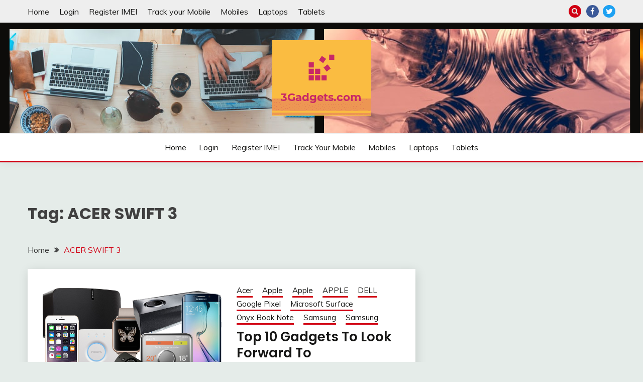

--- FILE ---
content_type: text/html; charset=UTF-8
request_url: https://3gadgets.com/tag/acer-swift-3/
body_size: 12577
content:
<!doctype html>
<html lang="en">
<head>
	<meta charset="UTF-8">
	<meta name="viewport" content="width=device-width, initial-scale=1">
	<link rel="profile" href="https://gmpg.org/xfn/11">

	<script>
(()=>{var e={};e.g=function(){if("object"==typeof globalThis)return globalThis;try{return this||new Function("return this")()}catch(e){if("object"==typeof window)return window}}(),function({ampUrl:n,isCustomizePreview:t,isAmpDevMode:r,noampQueryVarName:o,noampQueryVarValue:s,disabledStorageKey:i,mobileUserAgents:a,regexRegex:c}){if("undefined"==typeof sessionStorage)return;const d=new RegExp(c);if(!a.some((e=>{const n=e.match(d);return!(!n||!new RegExp(n[1],n[2]).test(navigator.userAgent))||navigator.userAgent.includes(e)})))return;e.g.addEventListener("DOMContentLoaded",(()=>{const e=document.getElementById("amp-mobile-version-switcher");if(!e)return;e.hidden=!1;const n=e.querySelector("a[href]");n&&n.addEventListener("click",(()=>{sessionStorage.removeItem(i)}))}));const g=r&&["paired-browsing-non-amp","paired-browsing-amp"].includes(window.name);if(sessionStorage.getItem(i)||t||g)return;const u=new URL(location.href),m=new URL(n);m.hash=u.hash,u.searchParams.has(o)&&s===u.searchParams.get(o)?sessionStorage.setItem(i,"1"):m.href!==u.href&&(window.stop(),location.replace(m.href))}({"ampUrl":"https:\/\/3gadgets.com\/tag\/acer-swift-3\/?amp=1","noampQueryVarName":"noamp","noampQueryVarValue":"mobile","disabledStorageKey":"amp_mobile_redirect_disabled","mobileUserAgents":["Mobile","Android","Silk\/","Kindle","BlackBerry","Opera Mini","Opera Mobi"],"regexRegex":"^\\\/((?:.|\\n)+)\\\/([i]*)$","isCustomizePreview":false,"isAmpDevMode":false})})();
</script>
<title>ACER SWIFT 3 &#8211; 3gadgets.com</title>
<meta name='robots' content='max-image-preview:large' />
	<style>img:is([sizes="auto" i], [sizes^="auto," i]) { contain-intrinsic-size: 3000px 1500px }</style>
	<link rel='dns-prefetch' href='//fonts.googleapis.com' />
<link rel='dns-prefetch' href='//www.googletagmanager.com' />
<link rel='dns-prefetch' href='//pagead2.googlesyndication.com' />
<link rel="alternate" type="application/rss+xml" title="3gadgets.com &raquo; Feed" href="https://3gadgets.com/feed/" />
<link rel="alternate" type="application/rss+xml" title="3gadgets.com &raquo; Comments Feed" href="https://3gadgets.com/comments/feed/" />
<link rel="alternate" type="application/rss+xml" title="3gadgets.com &raquo; ACER SWIFT 3 Tag Feed" href="https://3gadgets.com/tag/acer-swift-3/feed/" />
<script>
window._wpemojiSettings = {"baseUrl":"https:\/\/s.w.org\/images\/core\/emoji\/16.0.1\/72x72\/","ext":".png","svgUrl":"https:\/\/s.w.org\/images\/core\/emoji\/16.0.1\/svg\/","svgExt":".svg","source":{"concatemoji":"https:\/\/3gadgets.com\/wp-includes\/js\/wp-emoji-release.min.js?ver=6.8.3"}};
/*! This file is auto-generated */
!function(s,n){var o,i,e;function c(e){try{var t={supportTests:e,timestamp:(new Date).valueOf()};sessionStorage.setItem(o,JSON.stringify(t))}catch(e){}}function p(e,t,n){e.clearRect(0,0,e.canvas.width,e.canvas.height),e.fillText(t,0,0);var t=new Uint32Array(e.getImageData(0,0,e.canvas.width,e.canvas.height).data),a=(e.clearRect(0,0,e.canvas.width,e.canvas.height),e.fillText(n,0,0),new Uint32Array(e.getImageData(0,0,e.canvas.width,e.canvas.height).data));return t.every(function(e,t){return e===a[t]})}function u(e,t){e.clearRect(0,0,e.canvas.width,e.canvas.height),e.fillText(t,0,0);for(var n=e.getImageData(16,16,1,1),a=0;a<n.data.length;a++)if(0!==n.data[a])return!1;return!0}function f(e,t,n,a){switch(t){case"flag":return n(e,"\ud83c\udff3\ufe0f\u200d\u26a7\ufe0f","\ud83c\udff3\ufe0f\u200b\u26a7\ufe0f")?!1:!n(e,"\ud83c\udde8\ud83c\uddf6","\ud83c\udde8\u200b\ud83c\uddf6")&&!n(e,"\ud83c\udff4\udb40\udc67\udb40\udc62\udb40\udc65\udb40\udc6e\udb40\udc67\udb40\udc7f","\ud83c\udff4\u200b\udb40\udc67\u200b\udb40\udc62\u200b\udb40\udc65\u200b\udb40\udc6e\u200b\udb40\udc67\u200b\udb40\udc7f");case"emoji":return!a(e,"\ud83e\udedf")}return!1}function g(e,t,n,a){var r="undefined"!=typeof WorkerGlobalScope&&self instanceof WorkerGlobalScope?new OffscreenCanvas(300,150):s.createElement("canvas"),o=r.getContext("2d",{willReadFrequently:!0}),i=(o.textBaseline="top",o.font="600 32px Arial",{});return e.forEach(function(e){i[e]=t(o,e,n,a)}),i}function t(e){var t=s.createElement("script");t.src=e,t.defer=!0,s.head.appendChild(t)}"undefined"!=typeof Promise&&(o="wpEmojiSettingsSupports",i=["flag","emoji"],n.supports={everything:!0,everythingExceptFlag:!0},e=new Promise(function(e){s.addEventListener("DOMContentLoaded",e,{once:!0})}),new Promise(function(t){var n=function(){try{var e=JSON.parse(sessionStorage.getItem(o));if("object"==typeof e&&"number"==typeof e.timestamp&&(new Date).valueOf()<e.timestamp+604800&&"object"==typeof e.supportTests)return e.supportTests}catch(e){}return null}();if(!n){if("undefined"!=typeof Worker&&"undefined"!=typeof OffscreenCanvas&&"undefined"!=typeof URL&&URL.createObjectURL&&"undefined"!=typeof Blob)try{var e="postMessage("+g.toString()+"("+[JSON.stringify(i),f.toString(),p.toString(),u.toString()].join(",")+"));",a=new Blob([e],{type:"text/javascript"}),r=new Worker(URL.createObjectURL(a),{name:"wpTestEmojiSupports"});return void(r.onmessage=function(e){c(n=e.data),r.terminate(),t(n)})}catch(e){}c(n=g(i,f,p,u))}t(n)}).then(function(e){for(var t in e)n.supports[t]=e[t],n.supports.everything=n.supports.everything&&n.supports[t],"flag"!==t&&(n.supports.everythingExceptFlag=n.supports.everythingExceptFlag&&n.supports[t]);n.supports.everythingExceptFlag=n.supports.everythingExceptFlag&&!n.supports.flag,n.DOMReady=!1,n.readyCallback=function(){n.DOMReady=!0}}).then(function(){return e}).then(function(){var e;n.supports.everything||(n.readyCallback(),(e=n.source||{}).concatemoji?t(e.concatemoji):e.wpemoji&&e.twemoji&&(t(e.twemoji),t(e.wpemoji)))}))}((window,document),window._wpemojiSettings);
</script>
<style id='wp-emoji-styles-inline-css'>

	img.wp-smiley, img.emoji {
		display: inline !important;
		border: none !important;
		box-shadow: none !important;
		height: 1em !important;
		width: 1em !important;
		margin: 0 0.07em !important;
		vertical-align: -0.1em !important;
		background: none !important;
		padding: 0 !important;
	}
</style>
<link rel='stylesheet' id='wp-block-library-css' href='https://3gadgets.com/wp-includes/css/dist/block-library/style.min.css?ver=6.8.3' media='all' />
<style id='wp-block-library-theme-inline-css'>
.wp-block-audio :where(figcaption){color:#555;font-size:13px;text-align:center}.is-dark-theme .wp-block-audio :where(figcaption){color:#ffffffa6}.wp-block-audio{margin:0 0 1em}.wp-block-code{border:1px solid #ccc;border-radius:4px;font-family:Menlo,Consolas,monaco,monospace;padding:.8em 1em}.wp-block-embed :where(figcaption){color:#555;font-size:13px;text-align:center}.is-dark-theme .wp-block-embed :where(figcaption){color:#ffffffa6}.wp-block-embed{margin:0 0 1em}.blocks-gallery-caption{color:#555;font-size:13px;text-align:center}.is-dark-theme .blocks-gallery-caption{color:#ffffffa6}:root :where(.wp-block-image figcaption){color:#555;font-size:13px;text-align:center}.is-dark-theme :root :where(.wp-block-image figcaption){color:#ffffffa6}.wp-block-image{margin:0 0 1em}.wp-block-pullquote{border-bottom:4px solid;border-top:4px solid;color:currentColor;margin-bottom:1.75em}.wp-block-pullquote cite,.wp-block-pullquote footer,.wp-block-pullquote__citation{color:currentColor;font-size:.8125em;font-style:normal;text-transform:uppercase}.wp-block-quote{border-left:.25em solid;margin:0 0 1.75em;padding-left:1em}.wp-block-quote cite,.wp-block-quote footer{color:currentColor;font-size:.8125em;font-style:normal;position:relative}.wp-block-quote:where(.has-text-align-right){border-left:none;border-right:.25em solid;padding-left:0;padding-right:1em}.wp-block-quote:where(.has-text-align-center){border:none;padding-left:0}.wp-block-quote.is-large,.wp-block-quote.is-style-large,.wp-block-quote:where(.is-style-plain){border:none}.wp-block-search .wp-block-search__label{font-weight:700}.wp-block-search__button{border:1px solid #ccc;padding:.375em .625em}:where(.wp-block-group.has-background){padding:1.25em 2.375em}.wp-block-separator.has-css-opacity{opacity:.4}.wp-block-separator{border:none;border-bottom:2px solid;margin-left:auto;margin-right:auto}.wp-block-separator.has-alpha-channel-opacity{opacity:1}.wp-block-separator:not(.is-style-wide):not(.is-style-dots){width:100px}.wp-block-separator.has-background:not(.is-style-dots){border-bottom:none;height:1px}.wp-block-separator.has-background:not(.is-style-wide):not(.is-style-dots){height:2px}.wp-block-table{margin:0 0 1em}.wp-block-table td,.wp-block-table th{word-break:normal}.wp-block-table :where(figcaption){color:#555;font-size:13px;text-align:center}.is-dark-theme .wp-block-table :where(figcaption){color:#ffffffa6}.wp-block-video :where(figcaption){color:#555;font-size:13px;text-align:center}.is-dark-theme .wp-block-video :where(figcaption){color:#ffffffa6}.wp-block-video{margin:0 0 1em}:root :where(.wp-block-template-part.has-background){margin-bottom:0;margin-top:0;padding:1.25em 2.375em}
</style>
<style id='classic-theme-styles-inline-css'>
/*! This file is auto-generated */
.wp-block-button__link{color:#fff;background-color:#32373c;border-radius:9999px;box-shadow:none;text-decoration:none;padding:calc(.667em + 2px) calc(1.333em + 2px);font-size:1.125em}.wp-block-file__button{background:#32373c;color:#fff;text-decoration:none}
</style>
<style id='global-styles-inline-css'>
:root{--wp--preset--aspect-ratio--square: 1;--wp--preset--aspect-ratio--4-3: 4/3;--wp--preset--aspect-ratio--3-4: 3/4;--wp--preset--aspect-ratio--3-2: 3/2;--wp--preset--aspect-ratio--2-3: 2/3;--wp--preset--aspect-ratio--16-9: 16/9;--wp--preset--aspect-ratio--9-16: 9/16;--wp--preset--color--black: #000000;--wp--preset--color--cyan-bluish-gray: #abb8c3;--wp--preset--color--white: #ffffff;--wp--preset--color--pale-pink: #f78da7;--wp--preset--color--vivid-red: #cf2e2e;--wp--preset--color--luminous-vivid-orange: #ff6900;--wp--preset--color--luminous-vivid-amber: #fcb900;--wp--preset--color--light-green-cyan: #7bdcb5;--wp--preset--color--vivid-green-cyan: #00d084;--wp--preset--color--pale-cyan-blue: #8ed1fc;--wp--preset--color--vivid-cyan-blue: #0693e3;--wp--preset--color--vivid-purple: #9b51e0;--wp--preset--gradient--vivid-cyan-blue-to-vivid-purple: linear-gradient(135deg,rgba(6,147,227,1) 0%,rgb(155,81,224) 100%);--wp--preset--gradient--light-green-cyan-to-vivid-green-cyan: linear-gradient(135deg,rgb(122,220,180) 0%,rgb(0,208,130) 100%);--wp--preset--gradient--luminous-vivid-amber-to-luminous-vivid-orange: linear-gradient(135deg,rgba(252,185,0,1) 0%,rgba(255,105,0,1) 100%);--wp--preset--gradient--luminous-vivid-orange-to-vivid-red: linear-gradient(135deg,rgba(255,105,0,1) 0%,rgb(207,46,46) 100%);--wp--preset--gradient--very-light-gray-to-cyan-bluish-gray: linear-gradient(135deg,rgb(238,238,238) 0%,rgb(169,184,195) 100%);--wp--preset--gradient--cool-to-warm-spectrum: linear-gradient(135deg,rgb(74,234,220) 0%,rgb(151,120,209) 20%,rgb(207,42,186) 40%,rgb(238,44,130) 60%,rgb(251,105,98) 80%,rgb(254,248,76) 100%);--wp--preset--gradient--blush-light-purple: linear-gradient(135deg,rgb(255,206,236) 0%,rgb(152,150,240) 100%);--wp--preset--gradient--blush-bordeaux: linear-gradient(135deg,rgb(254,205,165) 0%,rgb(254,45,45) 50%,rgb(107,0,62) 100%);--wp--preset--gradient--luminous-dusk: linear-gradient(135deg,rgb(255,203,112) 0%,rgb(199,81,192) 50%,rgb(65,88,208) 100%);--wp--preset--gradient--pale-ocean: linear-gradient(135deg,rgb(255,245,203) 0%,rgb(182,227,212) 50%,rgb(51,167,181) 100%);--wp--preset--gradient--electric-grass: linear-gradient(135deg,rgb(202,248,128) 0%,rgb(113,206,126) 100%);--wp--preset--gradient--midnight: linear-gradient(135deg,rgb(2,3,129) 0%,rgb(40,116,252) 100%);--wp--preset--font-size--small: 16px;--wp--preset--font-size--medium: 20px;--wp--preset--font-size--large: 25px;--wp--preset--font-size--x-large: 42px;--wp--preset--font-size--larger: 35px;--wp--preset--spacing--20: 0.44rem;--wp--preset--spacing--30: 0.67rem;--wp--preset--spacing--40: 1rem;--wp--preset--spacing--50: 1.5rem;--wp--preset--spacing--60: 2.25rem;--wp--preset--spacing--70: 3.38rem;--wp--preset--spacing--80: 5.06rem;--wp--preset--shadow--natural: 6px 6px 9px rgba(0, 0, 0, 0.2);--wp--preset--shadow--deep: 12px 12px 50px rgba(0, 0, 0, 0.4);--wp--preset--shadow--sharp: 6px 6px 0px rgba(0, 0, 0, 0.2);--wp--preset--shadow--outlined: 6px 6px 0px -3px rgba(255, 255, 255, 1), 6px 6px rgba(0, 0, 0, 1);--wp--preset--shadow--crisp: 6px 6px 0px rgba(0, 0, 0, 1);}:where(.is-layout-flex){gap: 0.5em;}:where(.is-layout-grid){gap: 0.5em;}body .is-layout-flex{display: flex;}.is-layout-flex{flex-wrap: wrap;align-items: center;}.is-layout-flex > :is(*, div){margin: 0;}body .is-layout-grid{display: grid;}.is-layout-grid > :is(*, div){margin: 0;}:where(.wp-block-columns.is-layout-flex){gap: 2em;}:where(.wp-block-columns.is-layout-grid){gap: 2em;}:where(.wp-block-post-template.is-layout-flex){gap: 1.25em;}:where(.wp-block-post-template.is-layout-grid){gap: 1.25em;}.has-black-color{color: var(--wp--preset--color--black) !important;}.has-cyan-bluish-gray-color{color: var(--wp--preset--color--cyan-bluish-gray) !important;}.has-white-color{color: var(--wp--preset--color--white) !important;}.has-pale-pink-color{color: var(--wp--preset--color--pale-pink) !important;}.has-vivid-red-color{color: var(--wp--preset--color--vivid-red) !important;}.has-luminous-vivid-orange-color{color: var(--wp--preset--color--luminous-vivid-orange) !important;}.has-luminous-vivid-amber-color{color: var(--wp--preset--color--luminous-vivid-amber) !important;}.has-light-green-cyan-color{color: var(--wp--preset--color--light-green-cyan) !important;}.has-vivid-green-cyan-color{color: var(--wp--preset--color--vivid-green-cyan) !important;}.has-pale-cyan-blue-color{color: var(--wp--preset--color--pale-cyan-blue) !important;}.has-vivid-cyan-blue-color{color: var(--wp--preset--color--vivid-cyan-blue) !important;}.has-vivid-purple-color{color: var(--wp--preset--color--vivid-purple) !important;}.has-black-background-color{background-color: var(--wp--preset--color--black) !important;}.has-cyan-bluish-gray-background-color{background-color: var(--wp--preset--color--cyan-bluish-gray) !important;}.has-white-background-color{background-color: var(--wp--preset--color--white) !important;}.has-pale-pink-background-color{background-color: var(--wp--preset--color--pale-pink) !important;}.has-vivid-red-background-color{background-color: var(--wp--preset--color--vivid-red) !important;}.has-luminous-vivid-orange-background-color{background-color: var(--wp--preset--color--luminous-vivid-orange) !important;}.has-luminous-vivid-amber-background-color{background-color: var(--wp--preset--color--luminous-vivid-amber) !important;}.has-light-green-cyan-background-color{background-color: var(--wp--preset--color--light-green-cyan) !important;}.has-vivid-green-cyan-background-color{background-color: var(--wp--preset--color--vivid-green-cyan) !important;}.has-pale-cyan-blue-background-color{background-color: var(--wp--preset--color--pale-cyan-blue) !important;}.has-vivid-cyan-blue-background-color{background-color: var(--wp--preset--color--vivid-cyan-blue) !important;}.has-vivid-purple-background-color{background-color: var(--wp--preset--color--vivid-purple) !important;}.has-black-border-color{border-color: var(--wp--preset--color--black) !important;}.has-cyan-bluish-gray-border-color{border-color: var(--wp--preset--color--cyan-bluish-gray) !important;}.has-white-border-color{border-color: var(--wp--preset--color--white) !important;}.has-pale-pink-border-color{border-color: var(--wp--preset--color--pale-pink) !important;}.has-vivid-red-border-color{border-color: var(--wp--preset--color--vivid-red) !important;}.has-luminous-vivid-orange-border-color{border-color: var(--wp--preset--color--luminous-vivid-orange) !important;}.has-luminous-vivid-amber-border-color{border-color: var(--wp--preset--color--luminous-vivid-amber) !important;}.has-light-green-cyan-border-color{border-color: var(--wp--preset--color--light-green-cyan) !important;}.has-vivid-green-cyan-border-color{border-color: var(--wp--preset--color--vivid-green-cyan) !important;}.has-pale-cyan-blue-border-color{border-color: var(--wp--preset--color--pale-cyan-blue) !important;}.has-vivid-cyan-blue-border-color{border-color: var(--wp--preset--color--vivid-cyan-blue) !important;}.has-vivid-purple-border-color{border-color: var(--wp--preset--color--vivid-purple) !important;}.has-vivid-cyan-blue-to-vivid-purple-gradient-background{background: var(--wp--preset--gradient--vivid-cyan-blue-to-vivid-purple) !important;}.has-light-green-cyan-to-vivid-green-cyan-gradient-background{background: var(--wp--preset--gradient--light-green-cyan-to-vivid-green-cyan) !important;}.has-luminous-vivid-amber-to-luminous-vivid-orange-gradient-background{background: var(--wp--preset--gradient--luminous-vivid-amber-to-luminous-vivid-orange) !important;}.has-luminous-vivid-orange-to-vivid-red-gradient-background{background: var(--wp--preset--gradient--luminous-vivid-orange-to-vivid-red) !important;}.has-very-light-gray-to-cyan-bluish-gray-gradient-background{background: var(--wp--preset--gradient--very-light-gray-to-cyan-bluish-gray) !important;}.has-cool-to-warm-spectrum-gradient-background{background: var(--wp--preset--gradient--cool-to-warm-spectrum) !important;}.has-blush-light-purple-gradient-background{background: var(--wp--preset--gradient--blush-light-purple) !important;}.has-blush-bordeaux-gradient-background{background: var(--wp--preset--gradient--blush-bordeaux) !important;}.has-luminous-dusk-gradient-background{background: var(--wp--preset--gradient--luminous-dusk) !important;}.has-pale-ocean-gradient-background{background: var(--wp--preset--gradient--pale-ocean) !important;}.has-electric-grass-gradient-background{background: var(--wp--preset--gradient--electric-grass) !important;}.has-midnight-gradient-background{background: var(--wp--preset--gradient--midnight) !important;}.has-small-font-size{font-size: var(--wp--preset--font-size--small) !important;}.has-medium-font-size{font-size: var(--wp--preset--font-size--medium) !important;}.has-large-font-size{font-size: var(--wp--preset--font-size--large) !important;}.has-x-large-font-size{font-size: var(--wp--preset--font-size--x-large) !important;}
:where(.wp-block-post-template.is-layout-flex){gap: 1.25em;}:where(.wp-block-post-template.is-layout-grid){gap: 1.25em;}
:where(.wp-block-columns.is-layout-flex){gap: 2em;}:where(.wp-block-columns.is-layout-grid){gap: 2em;}
:root :where(.wp-block-pullquote){font-size: 1.5em;line-height: 1.6;}
</style>
<link crossorigin="anonymous" rel='stylesheet' id='Muli:400,300italic,300-css' href='//fonts.googleapis.com/css?family=Muli%3A400%2C300italic%2C300&#038;ver=6.8.3' media='all' />
<link crossorigin="anonymous" rel='stylesheet' id='Poppins:400,500,600,700-css' href='//fonts.googleapis.com/css?family=Poppins%3A400%2C500%2C600%2C700&#038;ver=6.8.3' media='all' />
<link rel='stylesheet' id='font-awesome-4-css' href='https://3gadgets.com/wp-content/themes/fairy/candidthemes/assets/framework/Font-Awesome/css/font-awesome.min.css?ver=1.4.2' media='all' />
<link rel='stylesheet' id='slick-css' href='https://3gadgets.com/wp-content/themes/fairy/candidthemes/assets/framework/slick/slick.css?ver=1.4.2' media='all' />
<link rel='stylesheet' id='slick-theme-css' href='https://3gadgets.com/wp-content/themes/fairy/candidthemes/assets/framework/slick/slick-theme.css?ver=1.4.2' media='all' />
<link rel='stylesheet' id='fairy-style-css' href='https://3gadgets.com/wp-content/themes/fairy/style.css?ver=1.4.2' media='all' />
<style id='fairy-style-inline-css'>
.primary-color, p a, h1 a, h2 a, h3 a, h4 a, h5 a, .author-title a, figure a, table a, span a, strong a, li a, h1 a, .btn-primary-border, .main-navigation #primary-menu > li > a:hover, .widget-area .widget a:hover, .widget-area .widget a:focus, .card-bg-image .card_body a:hover, .main-navigation #primary-menu > li.focus > a, .card-blog-post .category-label-group a:hover, .card_title a:hover, .card-blog-post .entry-meta a:hover, .site-title a:visited, .post-navigation .nav-links > * a:hover, .post-navigation .nav-links > * a:focus, .wp-block-button.is-style-outline .wp-block-button__link, .error-404-title, .ct-dark-mode a:hover, .ct-dark-mode .widget ul li a:hover, .ct-dark-mode .widget-area .widget ul li a:hover, .ct-dark-mode .post-navigation .nav-links > * a, .ct-dark-mode .author-wrapper .author-title a, .ct-dark-mode .wp-calendar-nav a, .site-footer a:hover, .top-header-toggle-btn, .woocommerce ul.products li.product .woocommerce-loop-category__title:hover, .woocommerce ul.products li.product .woocommerce-loop-product__title:hover, .woocommerce ul.products li.product h3:hover, .entry-content dl a, .entry-content table a, .entry-content ul a, .breadcrumb-trail .trial-items a:hover, .breadcrumbs ul a:hover, .breadcrumb-trail .trial-items .trial-end a, .breadcrumbs ul li:last-child a, .comment-list .comment .comment-body a, .comment-list .comment .comment-body .comment-metadata a.comment-edit-link { color: #d10014; }.primary-bg, .btn-primary, .main-navigation ul ul a, #secondary .widget .widget-title:after, .search-form .search-submit, .category-label-group a:after, .posts-navigation .nav-links a, .category-label-group.bg-label a, .wp-block-button__link, .wp-block-button.is-style-outline .wp-block-button__link:hover, button, input[type="button"], input[type="reset"], input[type="submit"], .pagination .page-numbers.current, .pagination .page-numbers:hover, table #today, .tagcloud .tag-cloud-link:hover, .footer-go-to-top, .woocommerce ul.products li.product .button,
.woocommerce #respond input#submit.alt, .woocommerce a.button.alt, .woocommerce button.button.alt, .woocommerce input.button.alt,
.woocommerce #respond input#submit.alt.disabled, .woocommerce #respond input#submit.alt.disabled:hover, .woocommerce #respond input#submit.alt:disabled, .woocommerce #respond input#submit.alt:disabled:hover, .woocommerce #respond input#submit.alt:disabled[disabled], .woocommerce #respond input#submit.alt:disabled[disabled]:hover, .woocommerce a.button.alt.disabled, .woocommerce a.button.alt.disabled:hover, .woocommerce a.button.alt:disabled, .woocommerce a.button.alt:disabled:hover, .woocommerce a.button.alt:disabled[disabled], .woocommerce a.button.alt:disabled[disabled]:hover, .woocommerce button.button.alt.disabled, .woocommerce button.button.alt.disabled:hover, .woocommerce button.button.alt:disabled, .woocommerce button.button.alt:disabled:hover, .woocommerce button.button.alt:disabled[disabled], .woocommerce button.button.alt:disabled[disabled]:hover, .woocommerce input.button.alt.disabled, .woocommerce input.button.alt.disabled:hover, .woocommerce input.button.alt:disabled, .woocommerce input.button.alt:disabled:hover, .woocommerce input.button.alt:disabled[disabled], .woocommerce input.button.alt:disabled[disabled]:hover, .woocommerce .widget_price_filter .ui-slider .ui-slider-range, .woocommerce .widget_price_filter .ui-slider .ui-slider-handle, .fairy-menu-social li a[href*="mailto:"], .ajax-pagination .show-more { background-color: #d10014; }.primary-border, .btn-primary-border, .site-header-v2,.wp-block-button.is-style-outline .wp-block-button__link, .site-header-bottom, .ajax-pagination .show-more { border-color: #d10014; }a:focus, button.slick-arrow:focus, input[type=text]:focus, input[type=email]:focus, input[type=password]:focus, input[type=search]:focus, input[type=file]:focus, input[type=number]:focus, input[type=datetime]:focus, input[type=url]:focus, select:focus, textarea:focus { outline-color: #d10014; }.entry-content a { text-decoration-color: #d10014; }.post-thumbnail a:focus img, .card_media a:focus img, article.sticky .card-blog-post { border-color: #d10014; }.site-title, .site-title a, h1.site-title a, p.site-title a,  .site-title a:visited { color: #blank; }.site-description { color: #404040; }
                    .card-bg-image:after, .card-bg-image.card-promo .card_media a:after{
                    background-image: linear-gradient(45deg, rgba(209, 0, 20, 0.5), rgba(0, 0, 0, 0.5));
                    }
                    
                    .entry-content a{
                   text-decoration: underline;
                    }
                    body, button, input, select, optgroup, textarea { font-family: 'Muli'; }h1, h2, h3, h4, h5, h6, .entry-content h1 { font-family: 'Poppins'; }
</style>
<link rel='stylesheet' id='um_modal-css' href='https://3gadgets.com/wp-content/plugins/ultimate-member/assets/css/um-modal.min.css?ver=2.11.1' media='all' />
<link rel='stylesheet' id='um_ui-css' href='https://3gadgets.com/wp-content/plugins/ultimate-member/assets/libs/jquery-ui/jquery-ui.min.css?ver=1.13.2' media='all' />
<link rel='stylesheet' id='um_tipsy-css' href='https://3gadgets.com/wp-content/plugins/ultimate-member/assets/libs/tipsy/tipsy.min.css?ver=1.0.0a' media='all' />
<link rel='stylesheet' id='um_raty-css' href='https://3gadgets.com/wp-content/plugins/ultimate-member/assets/libs/raty/um-raty.min.css?ver=2.6.0' media='all' />
<link rel='stylesheet' id='select2-css' href='https://3gadgets.com/wp-content/plugins/ultimate-member/assets/libs/select2/select2.min.css?ver=4.0.13' media='all' />
<link rel='stylesheet' id='um_fileupload-css' href='https://3gadgets.com/wp-content/plugins/ultimate-member/assets/css/um-fileupload.min.css?ver=2.11.1' media='all' />
<link rel='stylesheet' id='um_confirm-css' href='https://3gadgets.com/wp-content/plugins/ultimate-member/assets/libs/um-confirm/um-confirm.min.css?ver=1.0' media='all' />
<link rel='stylesheet' id='um_datetime-css' href='https://3gadgets.com/wp-content/plugins/ultimate-member/assets/libs/pickadate/default.min.css?ver=3.6.2' media='all' />
<link rel='stylesheet' id='um_datetime_date-css' href='https://3gadgets.com/wp-content/plugins/ultimate-member/assets/libs/pickadate/default.date.min.css?ver=3.6.2' media='all' />
<link rel='stylesheet' id='um_datetime_time-css' href='https://3gadgets.com/wp-content/plugins/ultimate-member/assets/libs/pickadate/default.time.min.css?ver=3.6.2' media='all' />
<link rel='stylesheet' id='um_fonticons_ii-css' href='https://3gadgets.com/wp-content/plugins/ultimate-member/assets/libs/legacy/fonticons/fonticons-ii.min.css?ver=2.11.1' media='all' />
<link rel='stylesheet' id='um_fonticons_fa-css' href='https://3gadgets.com/wp-content/plugins/ultimate-member/assets/libs/legacy/fonticons/fonticons-fa.min.css?ver=2.11.1' media='all' />
<link rel='stylesheet' id='um_fontawesome-css' href='https://3gadgets.com/wp-content/plugins/ultimate-member/assets/css/um-fontawesome.min.css?ver=6.5.2' media='all' />
<link rel='stylesheet' id='um_common-css' href='https://3gadgets.com/wp-content/plugins/ultimate-member/assets/css/common.min.css?ver=2.11.1' media='all' />
<link rel='stylesheet' id='um_responsive-css' href='https://3gadgets.com/wp-content/plugins/ultimate-member/assets/css/um-responsive.min.css?ver=2.11.1' media='all' />
<link rel='stylesheet' id='um_styles-css' href='https://3gadgets.com/wp-content/plugins/ultimate-member/assets/css/um-styles.min.css?ver=2.11.1' media='all' />
<link rel='stylesheet' id='um_crop-css' href='https://3gadgets.com/wp-content/plugins/ultimate-member/assets/libs/cropper/cropper.min.css?ver=1.6.1' media='all' />
<link rel='stylesheet' id='um_profile-css' href='https://3gadgets.com/wp-content/plugins/ultimate-member/assets/css/um-profile.min.css?ver=2.11.1' media='all' />
<link rel='stylesheet' id='um_account-css' href='https://3gadgets.com/wp-content/plugins/ultimate-member/assets/css/um-account.min.css?ver=2.11.1' media='all' />
<link rel='stylesheet' id='um_misc-css' href='https://3gadgets.com/wp-content/plugins/ultimate-member/assets/css/um-misc.min.css?ver=2.11.1' media='all' />
<link rel='stylesheet' id='um_default_css-css' href='https://3gadgets.com/wp-content/plugins/ultimate-member/assets/css/um-old-default.min.css?ver=2.11.1' media='all' />
<script src="https://3gadgets.com/wp-includes/js/jquery/jquery.min.js?ver=3.7.1" id="jquery-core-js"></script>
<script src="https://3gadgets.com/wp-includes/js/jquery/jquery-migrate.min.js?ver=3.4.1" id="jquery-migrate-js"></script>
<script src="https://3gadgets.com/wp-content/plugins/ultimate-member/assets/js/um-gdpr.min.js?ver=2.11.1" id="um-gdpr-js"></script>
<link rel="https://api.w.org/" href="https://3gadgets.com/wp-json/" /><link rel="alternate" title="JSON" type="application/json" href="https://3gadgets.com/wp-json/wp/v2/tags/495" /><link rel="EditURI" type="application/rsd+xml" title="RSD" href="https://3gadgets.com/xmlrpc.php?rsd" />
<meta name="generator" content="WordPress 6.8.3" />
<meta name="generator" content="Site Kit by Google 1.170.0" /><link rel="alternate" type="text/html" media="only screen and (max-width: 640px)" href="https://3gadgets.com/tag/acer-swift-3/?amp=1">
<!-- Google AdSense meta tags added by Site Kit -->
<meta name="google-adsense-platform-account" content="ca-host-pub-2644536267352236">
<meta name="google-adsense-platform-domain" content="sitekit.withgoogle.com">
<!-- End Google AdSense meta tags added by Site Kit -->
<style>.recentcomments a{display:inline !important;padding:0 !important;margin:0 !important;}</style>		<style type="text/css">
					.site-title,
			.site-description {
				position: absolute;
				clip: rect(1px, 1px, 1px, 1px);
				}
					</style>
		<link rel="amphtml" href="https://3gadgets.com/tag/acer-swift-3/?amp=1">
<!-- Google AdSense snippet added by Site Kit -->
<script async src="https://pagead2.googlesyndication.com/pagead/js/adsbygoogle.js?client=ca-pub-5571620499750877&amp;host=ca-host-pub-2644536267352236" crossorigin="anonymous"></script>

<!-- End Google AdSense snippet added by Site Kit -->
<style>#amp-mobile-version-switcher{left:0;position:absolute;width:100%;z-index:100}#amp-mobile-version-switcher>a{background-color:#444;border:0;color:#eaeaea;display:block;font-family:-apple-system,BlinkMacSystemFont,Segoe UI,Roboto,Oxygen-Sans,Ubuntu,Cantarell,Helvetica Neue,sans-serif;font-size:16px;font-weight:600;padding:15px 0;text-align:center;-webkit-text-decoration:none;text-decoration:none}#amp-mobile-version-switcher>a:active,#amp-mobile-version-switcher>a:focus,#amp-mobile-version-switcher>a:hover{-webkit-text-decoration:underline;text-decoration:underline}</style><link rel="icon" href="https://3gadgets.com/wp-content/uploads/2020/10/cropped-favicon-32x32.png" sizes="32x32" />
<link rel="icon" href="https://3gadgets.com/wp-content/uploads/2020/10/cropped-favicon-192x192.png" sizes="192x192" />
<link rel="apple-touch-icon" href="https://3gadgets.com/wp-content/uploads/2020/10/cropped-favicon-180x180.png" />
<meta name="msapplication-TileImage" content="https://3gadgets.com/wp-content/uploads/2020/10/cropped-favicon-270x270.png" />
</head>

<body class="archive tag tag-acer-swift-3 tag-495 wp-custom-logo wp-embed-responsive wp-theme-fairy hfeed no-sidebar ct-sticky-sidebar fairy-fontawesome-version-4">
<div id="page" class="site">
        <a class="skip-link screen-reader-text" href="#content">Skip to content</a>
            <section class="search-section">
            <div class="container">
                <button class="close-btn"><i class="fa fa-times"></i></button>
                <form role="search" method="get" class="search-form" action="https://3gadgets.com/">
				<label>
					<span class="screen-reader-text">Search for:</span>
					<input type="search" class="search-field" placeholder="Search &hellip;" value="" name="s" />
				</label>
				<input type="submit" class="search-submit" value="Search" />
			</form>            </div>
        </section>
            <header id="masthead" class="site-header text-center site-header-v2">
                            <section class="site-header-topbar">
                    <a href="#" class="top-header-toggle-btn">
                        <i class="fa fa-chevron-down" aria-hidden="true"></i>
                    </a>
                    <div class="container">
                        <div class="row">
                            <div class="col col-sm-2-3 col-md-2-3 col-lg-2-4">
                                        <nav class="site-header-top-nav">
            <ul id="menu-primary-2" class="site-header-top-menu"><li id="menu-item-19" class="menu-item menu-item-type-custom menu-item-object-custom menu-item-home menu-item-19"><a href="http://3gadgets.com/">Home</a></li>
<li id="menu-item-230" class="menu-item menu-item-type-post_type menu-item-object-page menu-item-230"><a href="https://3gadgets.com/login/">Login</a></li>
<li id="menu-item-229" class="menu-item menu-item-type-post_type menu-item-object-page menu-item-229"><a href="https://3gadgets.com/register/">Register IMEI</a></li>
<li id="menu-item-231" class="menu-item menu-item-type-post_type menu-item-object-post menu-item-231"><a href="https://3gadgets.com/track-your-lost-mobile/">Track your Mobile</a></li>
<li id="menu-item-399" class="menu-item menu-item-type-taxonomy menu-item-object-category menu-item-399"><a href="https://3gadgets.com/category/mobiles/">Mobiles</a></li>
<li id="menu-item-400" class="menu-item menu-item-type-taxonomy menu-item-object-category menu-item-400"><a href="https://3gadgets.com/category/laptops/">Laptops</a></li>
<li id="menu-item-401" class="menu-item menu-item-type-taxonomy menu-item-object-category menu-item-401"><a href="https://3gadgets.com/category/tablets/">Tablets</a></li>
</ul>        </nav>
                                </div>
                            <div class="col col-sm-1-3 col-md-1-3 col-lg-1-4">
                                <div class="fairy-menu-social topbar-flex-grid">
                                            <button class="search-toggle"><i class="fa fa-search"></i></button>
    <ul id="menu-social-links-menu" class="social-menu"><li id="menu-item-24" class="menu-item menu-item-type-custom menu-item-object-custom menu-item-24"><a href="https://www.facebook.com/MobilesNewsAndReviews">Facebook</a></li>
<li id="menu-item-25" class="menu-item menu-item-type-custom menu-item-object-custom menu-item-25"><a href="https://twitter.com/3gadgets">Twitter</a></li>
</ul>                                </div>
                            </div>
                        </div>
                    </div>
                </section>
            
        <div id="site-nav-wrap">
            <section id="site-navigation" class="site-header-top header-main-bar"  style="background-image: url(https://3gadgets.com/wp-content/uploads/2020/10/cropped-My-Post-2-1.png);" >
                <div class="container">
                    <div class="row">
                        <div class="col-1-1">
                                    <div class="site-branding">
            <a href="https://3gadgets.com/" class="custom-logo-link" rel="home"><img width="197" height="150" src="https://3gadgets.com/wp-content/uploads/2020/10/cropped-pinterest_profile_image.png" class="custom-logo" alt="3gadgets.com" decoding="async" /></a>                <p class="site-title"><a href="https://3gadgets.com/" rel="home">3gadgets.com</a></p>
                            <p class="site-description">Laptops | Tablets | Mobiles | iNNOVATION sIMPLIFIED</p>
                    </div><!-- .site-branding -->

        <button id="menu-toggle-button" class="menu-toggle" aria-controls="primary-menu" aria-expanded="false">
            <span class="line"></span>
            <span class="line"></span>
            <span class="line"></span>
        </button>
                            </div>

                    </div>
                </div>
            </section>

            <section class="site-header-bottom ">
                <div class="container">
                            <nav class="main-navigation">
            <ul id="primary-menu" class="nav navbar-nav nav-menu justify-content-center">
                <li class="menu-item menu-item-type-custom menu-item-object-custom menu-item-home menu-item-19"><a href="http://3gadgets.com/">Home</a></li>
<li class="menu-item menu-item-type-post_type menu-item-object-page menu-item-230"><a href="https://3gadgets.com/login/">Login</a></li>
<li class="menu-item menu-item-type-post_type menu-item-object-page menu-item-229"><a href="https://3gadgets.com/register/">Register IMEI</a></li>
<li class="menu-item menu-item-type-post_type menu-item-object-post menu-item-231"><a href="https://3gadgets.com/track-your-lost-mobile/">Track your Mobile</a></li>
<li class="menu-item menu-item-type-taxonomy menu-item-object-category menu-item-399"><a href="https://3gadgets.com/category/mobiles/">Mobiles</a></li>
<li class="menu-item menu-item-type-taxonomy menu-item-object-category menu-item-400"><a href="https://3gadgets.com/category/laptops/">Laptops</a></li>
<li class="menu-item menu-item-type-taxonomy menu-item-object-category menu-item-401"><a href="https://3gadgets.com/category/tablets/">Tablets</a></li>
                <button class="close_nav"><i class="fa fa-times"></i></button>
            </ul>
        </nav><!-- #site-navigation -->

                </div>
            </section>
        </div>
            </header><!-- #masthead -->
    <div id="content" class="site-content">
<main class="site-main">
    <section class="blog-list-section archive-list-section sec-spacing">
        <div class="container">
                        <div class="row ">
                <div id="primary" class="col-1-1 col-md-2-3">
                    <div class="page-header">
                        <h1 class="page-title">Tag: <span>ACER SWIFT 3</span></h1>                    </div><!-- .page-header -->
                                    <div class="fairy-breadcrumb-wrapper">
                    <div class='breadcrumbs init-animate clearfix'><div id='fairy-breadcrumbs' class='clearfix'><div role="navigation" aria-label="Breadcrumbs" class="breadcrumb-trail breadcrumbs" itemprop="breadcrumb"><ul class="trail-items" itemscope itemtype="http://schema.org/BreadcrumbList"><meta name="numberOfItems" content="2" /><meta name="itemListOrder" content="Ascending" /><li itemprop="itemListElement" itemscope itemtype="http://schema.org/ListItem" class="trail-item trail-begin"><a href="https://3gadgets.com/" rel="home" itemprop="item"><span itemprop="name">Home</span></a><meta itemprop="position" content="1" /></li><li itemprop="itemListElement" itemscope itemtype="http://schema.org/ListItem" class="trail-item trail-end"><a href="https://3gadgets.com/tag/acer-swift-3/" itemprop="item"><span itemprop="name">ACER SWIFT 3</span></a><meta itemprop="position" content="2" /></li></ul></div></div></div>                </div>
                                            <div class="fairy-content-area ">


                            
<article id="post-793" class="post-793 post type-post status-publish format-standard has-post-thumbnail hentry category-acer category-apple-tablets category-apple category-apple-laptops category-dell category-google-pixel-mobiles category-microsoft-surface category-onyx-book-note category-samsung-tablets category-samsung tag-acer-swift-3 tag-apple-ipad-air-4 tag-apple-iphone-12-pro-max tag-apple-macbook-air tag-dell-xps-13 tag-google-pixel-4-xl tag-microsoft-surface-pro-7 tag-onyx-book-note-air tag-samsung-galaxy-s21-ultra-5g tag-samsung-galaxy-tab-s7-plus">
    <!-- 
        for full single column card layout add [.card-full-width] class 
        for reverse align for figure and card_body add [.reverse-row] class in .card-blog-post
    -->
        <div class="card card-blog-post ">
                    <figure class="post-thumbnail card_media">
                <a href="https://3gadgets.com/top-10-gadgets-to-look-forward-to-in-2021-2/">
                    <img width="1200" height="800" src="https://3gadgets.com/wp-content/uploads/2021/05/Top-10-Gadgets-To-Look-Forward-To-In-2021-1.jpg" class="attachment-post-thumbnail size-post-thumbnail wp-post-image" alt="" decoding="async" fetchpriority="high" srcset="https://3gadgets.com/wp-content/uploads/2021/05/Top-10-Gadgets-To-Look-Forward-To-In-2021-1.jpg 1200w, https://3gadgets.com/wp-content/uploads/2021/05/Top-10-Gadgets-To-Look-Forward-To-In-2021-1-300x200.jpg 300w, https://3gadgets.com/wp-content/uploads/2021/05/Top-10-Gadgets-To-Look-Forward-To-In-2021-1-1024x683.jpg 1024w, https://3gadgets.com/wp-content/uploads/2021/05/Top-10-Gadgets-To-Look-Forward-To-In-2021-1-768x512.jpg 768w" sizes="(max-width: 1200px) 100vw, 1200px" />                </a>
            </figure>
                    <div class="card_body">
            <!-- To have a background category link add [.bg-label] in category-label-group class -->
            <div>
            <div class="category-label-group"><span class="cat-links"><a class="ct-cat-item-155" href="https://3gadgets.com/category/laptops/acer/"  rel="category tag">Acer</a> <a class="ct-cat-item-90" href="https://3gadgets.com/category/tablets/apple-tablets/"  rel="category tag">Apple</a> <a class="ct-cat-item-10" href="https://3gadgets.com/category/mobiles/apple/"  rel="category tag">Apple</a> <a class="ct-cat-item-137" href="https://3gadgets.com/category/laptops/apple-laptops/"  rel="category tag">APPLE</a> <a class="ct-cat-item-74" href="https://3gadgets.com/category/laptops/dell/"  rel="category tag">DELL</a> <a class="ct-cat-item-412" href="https://3gadgets.com/category/mobiles/google-pixel-mobiles/"  rel="category tag">Google Pixel</a> <a class="ct-cat-item-54" href="https://3gadgets.com/category/laptops/microsoft-surface/"  rel="category tag">Microsoft Surface</a> <a class="ct-cat-item-574" href="https://3gadgets.com/category/others/onyx-book-note/"  rel="category tag">Onyx Book Note</a> <a class="ct-cat-item-92" href="https://3gadgets.com/category/tablets/samsung-tablets/"  rel="category tag">Samsung</a> <a class="ct-cat-item-35" href="https://3gadgets.com/category/mobiles/samsung/"  rel="category tag">Samsung</a> </span></div><h2 class="card_title"><a href="https://3gadgets.com/top-10-gadgets-to-look-forward-to-in-2021-2/" rel="bookmark">Top 10 Gadgets To Look Forward To</a></h2>                            <div class="entry-meta">
                    <span class="posted-on"><i class="fa fa-calendar"></i><a href="https://3gadgets.com/top-10-gadgets-to-look-forward-to-in-2021-2/" rel="bookmark"><time class="entry-date published" datetime="2021-05-12T08:53:46+00:00">May 12,</time><time class="updated" datetime="2022-08-10T05:28:22+00:00">August 10,</time></a></span><span class="byline"> <span class="author vcard"><i class="fa fa-user"></i><a class="url fn n" href="https://3gadgets.com/author/riya-mishra/">Riya Mishra</a></span></span>                </div><!-- .entry-meta -->
                        </div>
            <div>
            <div class="entry-content">
                <p>The pandemic might have abated the pace of a hundred things but even then it could not terminate the technology space to once again drop</p>
            </div>
                            <a href="https://3gadgets.com/top-10-gadgets-to-look-forward-to-in-2021-2/" class="btn btn-primary">
                    Read More                </a>
                            </div>


        </div>
    </div>


    <!--<footer class="entry-footer">
			</footer>--><!-- .entry-footer -->
</article><!-- #post-793 -->

<article id="post-764" class="post-764 post type-post status-publish format-standard has-post-thumbnail hentry category-acer category-apple-laptops category-dell category-google-pixel-mobiles category-microsft-surface category-onyx-book category-samsung tag-acer-swift-3 tag-apple-ipad-air-4 tag-apple-iphone-12-pro-max tag-apple-macbook-air tag-dell-xps-13 tag-google-pixel-4-xl tag-microsoft-surface-pro-7 tag-onyx-book-note-air tag-samsung-galaxy-s21-ultra-5g tag-samsung-galaxy-tab-s7-plus">
    <!-- 
        for full single column card layout add [.card-full-width] class 
        for reverse align for figure and card_body add [.reverse-row] class in .card-blog-post
    -->
        <div class="card card-blog-post ">
                    <figure class="post-thumbnail card_media">
                <a href="https://3gadgets.com/top-10-gadgets-to-look-forward-to-in-2021/">
                    <img width="800" height="445" src="https://3gadgets.com/wp-content/uploads/2021/04/Top-10-Gadgets-To-Look-Forward-To-In-2021.jpg" class="attachment-post-thumbnail size-post-thumbnail wp-post-image" alt="" decoding="async" srcset="https://3gadgets.com/wp-content/uploads/2021/04/Top-10-Gadgets-To-Look-Forward-To-In-2021.jpg 800w, https://3gadgets.com/wp-content/uploads/2021/04/Top-10-Gadgets-To-Look-Forward-To-In-2021-300x167.jpg 300w, https://3gadgets.com/wp-content/uploads/2021/04/Top-10-Gadgets-To-Look-Forward-To-In-2021-768x427.jpg 768w" sizes="(max-width: 800px) 100vw, 800px" />                </a>
            </figure>
                    <div class="card_body">
            <!-- To have a background category link add [.bg-label] in category-label-group class -->
            <div>
            <div class="category-label-group"><span class="cat-links"><a class="ct-cat-item-155" href="https://3gadgets.com/category/laptops/acer/"  rel="category tag">Acer</a> <a class="ct-cat-item-137" href="https://3gadgets.com/category/laptops/apple-laptops/"  rel="category tag">APPLE</a> <a class="ct-cat-item-74" href="https://3gadgets.com/category/laptops/dell/"  rel="category tag">DELL</a> <a class="ct-cat-item-412" href="https://3gadgets.com/category/mobiles/google-pixel-mobiles/"  rel="category tag">Google Pixel</a> <a class="ct-cat-item-553" href="https://3gadgets.com/category/laptops/microsft-surface/"  rel="category tag">Microsft Surface</a> <a class="ct-cat-item-554" href="https://3gadgets.com/category/tablets/onyx-book/"  rel="category tag">Onyx Book</a> <a class="ct-cat-item-35" href="https://3gadgets.com/category/mobiles/samsung/"  rel="category tag">Samsung</a> </span></div><h2 class="card_title"><a href="https://3gadgets.com/top-10-gadgets-to-look-forward-to-in-2021/" rel="bookmark">Top 10 Gadgets To Look Forward To In 2021</a></h2>                            <div class="entry-meta">
                    <span class="posted-on"><i class="fa fa-calendar"></i><a href="https://3gadgets.com/top-10-gadgets-to-look-forward-to-in-2021/" rel="bookmark"><time class="entry-date published" datetime="2021-04-27T06:41:56+00:00">April 27,</time><time class="updated" datetime="2021-04-27T06:46:23+00:00">April 27,</time></a></span><span class="byline"> <span class="author vcard"><i class="fa fa-user"></i><a class="url fn n" href="https://3gadgets.com/author/riya-mishra/">Riya Mishra</a></span></span>                </div><!-- .entry-meta -->
                        </div>
            <div>
            <div class="entry-content">
                <p>The pandemic might have abated the pace of a hundred things but even then it could not terminate the technology space to once again drop</p>
            </div>
                            <a href="https://3gadgets.com/top-10-gadgets-to-look-forward-to-in-2021/" class="btn btn-primary">
                    Read More                </a>
                            </div>


        </div>
    </div>


    <!--<footer class="entry-footer">
			</footer>--><!-- .entry-footer -->
</article><!-- #post-764 -->

<article id="post-715" class="post-715 post type-post status-publish format-standard has-post-thumbnail hentry category-acer category-asus category-dell category-lenovo category-microsoft-laptops tag-acer-chromebook-714 tag-acer-swift-3 tag-asus-vivobook-s15 tag-dell-inspiron-135000 tag-dell-inspiron-145000 tag-lenovo-chromebook-duet tag-lenovo-ideapad-flex-514 tag-lenovo-yoga-c640 tag-microsoft-surface-go-2">
    <!-- 
        for full single column card layout add [.card-full-width] class 
        for reverse align for figure and card_body add [.reverse-row] class in .card-blog-post
    -->
        <div class="card card-blog-post ">
                    <figure class="post-thumbnail card_media">
                <a href="https://3gadgets.com/best-budgets-laptops-of-2021/">
                    <img width="600" height="400" src="https://3gadgets.com/wp-content/uploads/2021/02/Best-Budgets-Laptops-Of-2021.jpg" class="attachment-post-thumbnail size-post-thumbnail wp-post-image" alt="" decoding="async" srcset="https://3gadgets.com/wp-content/uploads/2021/02/Best-Budgets-Laptops-Of-2021.jpg 600w, https://3gadgets.com/wp-content/uploads/2021/02/Best-Budgets-Laptops-Of-2021-300x200.jpg 300w" sizes="(max-width: 600px) 100vw, 600px" />                </a>
            </figure>
                    <div class="card_body">
            <!-- To have a background category link add [.bg-label] in category-label-group class -->
            <div>
            <div class="category-label-group"><span class="cat-links"><a class="ct-cat-item-155" href="https://3gadgets.com/category/laptops/acer/"  rel="category tag">Acer</a> <a class="ct-cat-item-56" href="https://3gadgets.com/category/laptops/asus/"  rel="category tag">Asus</a> <a class="ct-cat-item-74" href="https://3gadgets.com/category/laptops/dell/"  rel="category tag">DELL</a> <a class="ct-cat-item-60" href="https://3gadgets.com/category/laptops/lenovo/"  rel="category tag">LENOVO</a> <a class="ct-cat-item-136" href="https://3gadgets.com/category/laptops/microsoft-laptops/"  rel="category tag">MICROSOFT</a> </span></div><h2 class="card_title"><a href="https://3gadgets.com/best-budgets-laptops-of-2021/" rel="bookmark">Best Budgets Laptops Of 2021</a></h2>                            <div class="entry-meta">
                    <span class="posted-on"><i class="fa fa-calendar"></i><a href="https://3gadgets.com/best-budgets-laptops-of-2021/" rel="bookmark"><time class="entry-date published" datetime="2021-02-23T11:11:52+00:00">February 23,</time><time class="updated" datetime="2021-02-23T11:11:54+00:00">February 23,</time></a></span><span class="byline"> <span class="author vcard"><i class="fa fa-user"></i><a class="url fn n" href="https://3gadgets.com/author/riya-mishra/">Riya Mishra</a></span></span>                </div><!-- .entry-meta -->
                        </div>
            <div>
            <div class="entry-content">
                <p>There are many best budget laptops of 2021. But low-cost laptops can handle everyday by computing with great care, with some of our top picks</p>
            </div>
                            <a href="https://3gadgets.com/best-budgets-laptops-of-2021/" class="btn btn-primary">
                    Read More                </a>
                            </div>


        </div>
    </div>


    <!--<footer class="entry-footer">
			</footer>--><!-- .entry-footer -->
</article><!-- #post-715 -->
                        </div>
                                    </div>
                                    <div id="secondary" class="col-12 col-md-1-3 col-lg-1-3">
                                            </div>
                            </div>
        </div>

    </section>

</main><!-- #main -->

</div> <!-- #content -->

	<footer id="colophon" class="site-footer">
                    <section class="site-footer-top">
                <div class="container">
                    <div class="row">
                                                    <div class="col-12 col-sm-1-1 col-md-1-3">
                                
		<section id="recent-posts-4" class="widget widget_recent_entries">
		<h2 class="widget-title">Recent Posts</h2>
		<ul>
											<li>
					<a href="https://3gadgets.com/ethical-considerations-in-artificial-intelligence-development-building-trust-and-ensuring-accountability/">Ethical Considerations in Artificial Intelligence Development: Building Trust and Ensuring Accountability</a>
									</li>
											<li>
					<a href="https://3gadgets.com/artificial-intelligence-and-clean-energy-pioneering-solutions-for-a-sustainable-future/">Artificial Intelligence and Clean Energy: Pioneering Solutions for a Sustainable Future</a>
									</li>
											<li>
					<a href="https://3gadgets.com/latest-technology-news-a-recap-of-the-last-two-weeks/">Latest Technology News: A Recap of the Last Two Weeks</a>
									</li>
											<li>
					<a href="https://3gadgets.com/step-by-step-guide-to-writing-optimized-commands-for-best-results-in-chat-gpt/">Step-by-Step Guide to Writing Optimized Commands for Best Results in Chat GPT</a>
									</li>
											<li>
					<a href="https://3gadgets.com/a-beginners-guide-to-using-chat-gpt-unlocking-the-power-of-conversational-ai/">A Beginner&#8217;s Guide to Using Chat GPT: Unlocking the Power of Conversational AI</a>
									</li>
											<li>
					<a href="https://3gadgets.com/tech-buzz-in-india-new-releases-and-updates-in-april-2023/">Tech Buzz in India: New Releases and Updates in April 2023</a>
									</li>
											<li>
					<a href="https://3gadgets.com/a-year-in-tech-a-month-by-month-roundup-of-the-hottest-releases-and-announcements-in-2023/">A Year in Tech: A Month-by-Month Roundup of the Hottest Releases and Announcements in 2023</a>
									</li>
											<li>
					<a href="https://3gadgets.com/tech-highlights-of-2022-a-year-of-ai-blockchain-iot-5g-and-electric-vehicles/">Tech Highlights of 2022: A Year of AI, Blockchain, IoT, 5G, and Electric Vehicles</a>
									</li>
											<li>
					<a href="https://3gadgets.com/top-10-gadgets-to-look-forward-to-in-2021-2/">Top 10 Gadgets To Look Forward To</a>
									</li>
											<li>
					<a href="https://3gadgets.com/most-durable-mobile-phones-to-study-online/">Most Durable Mobile Phones To Study Online</a>
									</li>
					</ul>

		</section>                            </div>
                            
                            <div class="col-12 col-sm-1-1 col-md-1-3">
                                <section id="recent-comments-7" class="widget widget_recent_comments"><h2 class="widget-title">Recent Comments</h2><ul id="recentcomments"><li class="recentcomments"><span class="comment-author-link"><a href="https://3gadgets.com/user/sandeep+bairwa/">Sandeep bairwa</a></span> on <a href="https://3gadgets.com/track-your-lost-mobile/#comment-18044">Lost your Mobile?</a></li><li class="recentcomments"><span class="comment-author-link"><a href="https://3gadgets.com/user/dhanraj+mahanand/">Dhanraj Mahanand</a></span> on <a href="https://3gadgets.com/track-your-lost-mobile/#comment-17529">Lost your Mobile?</a></li><li class="recentcomments"><span class="comment-author-link">M SHOBAN</span> on <a href="https://3gadgets.com/track-your-lost-mobile/#comment-17326">Lost your Mobile?</a></li><li class="recentcomments"><span class="comment-author-link"><a href="https://3gadgets.com/user/muhammad+hamza/">Muhammad Hamza</a></span> on <a href="https://3gadgets.com/track-your-lost-mobile/#comment-16263">Lost your Mobile?</a></li><li class="recentcomments"><span class="comment-author-link"><a href="https://3gadgets.com/user/muhammad+zumar/">Muhammad Zumar</a></span> on <a href="https://3gadgets.com/track-your-lost-mobile/#comment-16184">Lost your Mobile?</a></li><li class="recentcomments"><span class="comment-author-link"><a href="http://g%20mail" class="url" rel="ugc external nofollow">Umair</a></span> on <a href="https://3gadgets.com/track-your-lost-mobile/#comment-16157">Lost your Mobile?</a></li><li class="recentcomments"><span class="comment-author-link">Wineti Guidione Deniasse</span> on <a href="https://3gadgets.com/track-your-lost-mobile/#comment-15814">Lost your Mobile?</a></li><li class="recentcomments"><span class="comment-author-link"><a href="https://3gadgets.com/user/aremo+oba/">Adebowale Taiwo</a></span> on <a href="https://3gadgets.com/track-your-lost-mobile/#comment-15725">Lost your Mobile?</a></li><li class="recentcomments"><span class="comment-author-link"><a href="https://3gadgets.com/user/aremo+oba/">Adebowale Taiwo</a></span> on <a href="https://3gadgets.com/track-your-lost-mobile/#comment-15724">Lost your Mobile?</a></li><li class="recentcomments"><span class="comment-author-link"><a href="https://3gadgets.com/user/0726560104/">Vedaste</a></span> on <a href="https://3gadgets.com/track-your-lost-mobile/#comment-15265">Lost your Mobile?</a></li></ul></section>                            </div>
                                                        <div class="col-12 col-sm-1-1 col-md-1-3">
                                                            </div>
                                                </div>
                </div>
            </section>
            		<section class="site-footer-bottom">
			<div class="container">
                <div class="fairy-menu-social">
                                    </div>
                            <div class="site-reserved text-center">
                All Rights Reserved 2024.            </div>
                <div class="site-info text-center">
            <a href="https://wordpress.org/">
                Proudly powered by WordPress            </a>
            <span class="sep"> | </span>
            Theme: Fairy by <a href="http://www.candidthemes.com/">Candid Themes</a>.        </div><!-- .site-info -->
    			</div>
		</section>
	</footer><!-- #colophon -->
</div><!-- #page -->

            <a href="javascript:void(0);" class="footer-go-to-top go-to-top"><i class="fa fa-long-arrow-up"></i></a>
        
<div id="um_upload_single" style="display:none;"></div>

<div id="um_view_photo" style="display:none;">
	<a href="javascript:void(0);" data-action="um_remove_modal" class="um-modal-close" aria-label="Close view photo modal">
		<i class="um-faicon-times"></i>
	</a>

	<div class="um-modal-body photo">
		<div class="um-modal-photo"></div>
	</div>
</div>
<script type="speculationrules">
{"prefetch":[{"source":"document","where":{"and":[{"href_matches":"\/*"},{"not":{"href_matches":["\/wp-*.php","\/wp-admin\/*","\/wp-content\/uploads\/*","\/wp-content\/*","\/wp-content\/plugins\/*","\/wp-content\/themes\/fairy\/*","\/*\\?(.+)"]}},{"not":{"selector_matches":"a[rel~=\"nofollow\"]"}},{"not":{"selector_matches":".no-prefetch, .no-prefetch a"}}]},"eagerness":"conservative"}]}
</script>
		<div id="amp-mobile-version-switcher" hidden>
			<a rel="" href="https://3gadgets.com/tag/acer-swift-3/?amp=1">
				Go to mobile version			</a>
		</div>

				<script src="https://3gadgets.com/wp-content/themes/fairy/js/navigation.js?ver=1.4.2" id="fairy-navigation-js"></script>
<script src="https://3gadgets.com/wp-content/themes/fairy/candidthemes/assets/custom/js/theia-sticky-sidebar.js?ver=1.4.2" id="theia-sticky-sidebar-js"></script>
<script src="https://3gadgets.com/wp-content/themes/fairy/candidthemes/assets/framework/slick/slick.js?ver=1.4.2" id="slick-js"></script>
<script src="https://3gadgets.com/wp-includes/js/imagesloaded.min.js?ver=5.0.0" id="imagesloaded-js"></script>
<script src="https://3gadgets.com/wp-includes/js/masonry.min.js?ver=4.2.2" id="masonry-js"></script>
<script src="https://3gadgets.com/wp-content/themes/fairy/candidthemes/assets/custom/js/custom.js?ver=1.4.2" id="fairy-custom-js-js"></script>
<script src="https://3gadgets.com/wp-includes/js/underscore.min.js?ver=1.13.7" id="underscore-js"></script>
<script id="wp-util-js-extra">
var _wpUtilSettings = {"ajax":{"url":"\/wp-admin\/admin-ajax.php"}};
</script>
<script src="https://3gadgets.com/wp-includes/js/wp-util.min.js?ver=6.8.3" id="wp-util-js"></script>
<script src="https://3gadgets.com/wp-includes/js/dist/hooks.min.js?ver=4d63a3d491d11ffd8ac6" id="wp-hooks-js"></script>
<script src="https://3gadgets.com/wp-includes/js/dist/i18n.min.js?ver=5e580eb46a90c2b997e6" id="wp-i18n-js"></script>
<script id="wp-i18n-js-after">
wp.i18n.setLocaleData( { 'text direction\u0004ltr': [ 'ltr' ] } );
</script>
<script src="https://3gadgets.com/wp-content/plugins/ultimate-member/assets/libs/tipsy/tipsy.min.js?ver=1.0.0a" id="um_tipsy-js"></script>
<script src="https://3gadgets.com/wp-content/plugins/ultimate-member/assets/libs/um-confirm/um-confirm.min.js?ver=1.0" id="um_confirm-js"></script>
<script src="https://3gadgets.com/wp-content/plugins/ultimate-member/assets/libs/pickadate/picker.min.js?ver=3.6.2" id="um_datetime-js"></script>
<script src="https://3gadgets.com/wp-content/plugins/ultimate-member/assets/libs/pickadate/picker.date.min.js?ver=3.6.2" id="um_datetime_date-js"></script>
<script src="https://3gadgets.com/wp-content/plugins/ultimate-member/assets/libs/pickadate/picker.time.min.js?ver=3.6.2" id="um_datetime_time-js"></script>
<script id="um_common-js-extra">
var um_common_variables = {"locale":"en"};
var um_common_variables = {"locale":"en"};
</script>
<script src="https://3gadgets.com/wp-content/plugins/ultimate-member/assets/js/common.min.js?ver=2.11.1" id="um_common-js"></script>
<script src="https://3gadgets.com/wp-content/plugins/ultimate-member/assets/libs/cropper/cropper.min.js?ver=1.6.1" id="um_crop-js"></script>
<script id="um_frontend_common-js-extra">
var um_frontend_common_variables = [];
</script>
<script src="https://3gadgets.com/wp-content/plugins/ultimate-member/assets/js/common-frontend.min.js?ver=2.11.1" id="um_frontend_common-js"></script>
<script src="https://3gadgets.com/wp-content/plugins/ultimate-member/assets/js/um-modal.min.js?ver=2.11.1" id="um_modal-js"></script>
<script src="https://3gadgets.com/wp-content/plugins/ultimate-member/assets/libs/jquery-form/jquery-form.min.js?ver=2.11.1" id="um_jquery_form-js"></script>
<script src="https://3gadgets.com/wp-content/plugins/ultimate-member/assets/libs/fileupload/fileupload.js?ver=2.11.1" id="um_fileupload-js"></script>
<script src="https://3gadgets.com/wp-content/plugins/ultimate-member/assets/js/um-functions.min.js?ver=2.11.1" id="um_functions-js"></script>
<script src="https://3gadgets.com/wp-content/plugins/ultimate-member/assets/js/um-responsive.min.js?ver=2.11.1" id="um_responsive-js"></script>
<script src="https://3gadgets.com/wp-content/plugins/ultimate-member/assets/js/um-conditional.min.js?ver=2.11.1" id="um_conditional-js"></script>
<script src="https://3gadgets.com/wp-content/plugins/ultimate-member/assets/libs/select2/select2.full.min.js?ver=4.0.13" id="select2-js"></script>
<script src="https://3gadgets.com/wp-content/plugins/ultimate-member/assets/libs/select2/i18n/en.js?ver=4.0.13" id="um_select2_locale-js"></script>
<script src="https://3gadgets.com/wp-content/plugins/ultimate-member/assets/libs/raty/um-raty.min.js?ver=2.6.0" id="um_raty-js"></script>
<script id="um_scripts-js-extra">
var um_scripts = {"max_upload_size":"33554432","nonce":"4f02105b76"};
</script>
<script src="https://3gadgets.com/wp-content/plugins/ultimate-member/assets/js/um-scripts.min.js?ver=2.11.1" id="um_scripts-js"></script>
<script src="https://3gadgets.com/wp-content/plugins/ultimate-member/assets/js/um-profile.min.js?ver=2.11.1" id="um_profile-js"></script>
<script src="https://3gadgets.com/wp-content/plugins/ultimate-member/assets/js/um-account.min.js?ver=2.11.1" id="um_account-js"></script>

</body>
<script>'undefined'=== typeof _trfq || (window._trfq = []);'undefined'=== typeof _trfd && (window._trfd=[]),_trfd.push({'tccl.baseHost':'secureserver.net'},{'ap':'cpsh-oh'},{'server':'sg2plzcpnl505697'},{'dcenter':'sg2'},{'cp_id':'3960175'},{'cp_cl':'8'}) // Monitoring performance to make your website faster. If you want to opt-out, please contact web hosting support.</script><script src='https://img1.wsimg.com/traffic-assets/js/tccl.min.js'></script></html>


--- FILE ---
content_type: text/html; charset=utf-8
request_url: https://www.google.com/recaptcha/api2/aframe
body_size: 267
content:
<!DOCTYPE HTML><html><head><meta http-equiv="content-type" content="text/html; charset=UTF-8"></head><body><script nonce="gFbKZppICLmnYEKXipaZIw">/** Anti-fraud and anti-abuse applications only. See google.com/recaptcha */ try{var clients={'sodar':'https://pagead2.googlesyndication.com/pagead/sodar?'};window.addEventListener("message",function(a){try{if(a.source===window.parent){var b=JSON.parse(a.data);var c=clients[b['id']];if(c){var d=document.createElement('img');d.src=c+b['params']+'&rc='+(localStorage.getItem("rc::a")?sessionStorage.getItem("rc::b"):"");window.document.body.appendChild(d);sessionStorage.setItem("rc::e",parseInt(sessionStorage.getItem("rc::e")||0)+1);localStorage.setItem("rc::h",'1768832293812');}}}catch(b){}});window.parent.postMessage("_grecaptcha_ready", "*");}catch(b){}</script></body></html>